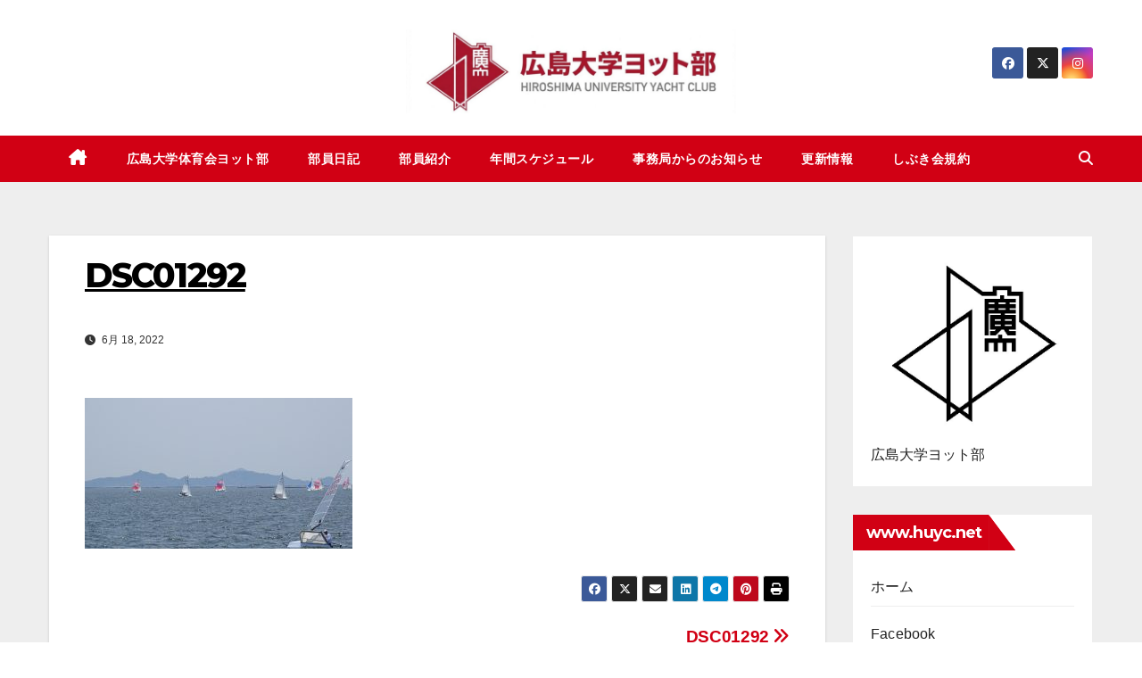

--- FILE ---
content_type: text/html; charset=UTF-8
request_url: https://www.huyc.net/dsc01292/
body_size: 15725
content:
<!DOCTYPE html>
<html lang="ja">
<head>
<meta charset="UTF-8">
<meta name="viewport" content="width=device-width, initial-scale=1">
<link rel="profile" href="http://gmpg.org/xfn/11">
<title>DSC01292 &#8211; Hiroshima Univ. Yacht Club ~since1949~</title>
<meta name='robots' content='max-image-preview:large' />
<link rel='dns-prefetch' href='//fonts.googleapis.com' />
<link rel="alternate" type="application/rss+xml" title="Hiroshima Univ. Yacht Club ~since1949~ &raquo; フィード" href="https://www.huyc.net/feed/" />
<link rel="alternate" type="application/rss+xml" title="Hiroshima Univ. Yacht Club ~since1949~ &raquo; コメントフィード" href="https://www.huyc.net/comments/feed/" />
<link rel="alternate" type="application/rss+xml" title="Hiroshima Univ. Yacht Club ~since1949~ &raquo; DSC01292 のコメントのフィード" href="https://www.huyc.net/feed/?attachment_id=2074" />
<link rel="alternate" title="oEmbed (JSON)" type="application/json+oembed" href="https://www.huyc.net/wp-json/oembed/1.0/embed?url=https%3A%2F%2Fwww.huyc.net%2Fdsc01292%2F" />
<link rel="alternate" title="oEmbed (XML)" type="text/xml+oembed" href="https://www.huyc.net/wp-json/oembed/1.0/embed?url=https%3A%2F%2Fwww.huyc.net%2Fdsc01292%2F&#038;format=xml" />
<style id='wp-img-auto-sizes-contain-inline-css'>
img:is([sizes=auto i],[sizes^="auto," i]){contain-intrinsic-size:3000px 1500px}
/*# sourceURL=wp-img-auto-sizes-contain-inline-css */
</style>
<style id='wp-emoji-styles-inline-css'>

	img.wp-smiley, img.emoji {
		display: inline !important;
		border: none !important;
		box-shadow: none !important;
		height: 1em !important;
		width: 1em !important;
		margin: 0 0.07em !important;
		vertical-align: -0.1em !important;
		background: none !important;
		padding: 0 !important;
	}
/*# sourceURL=wp-emoji-styles-inline-css */
</style>
<style id='wp-block-library-inline-css'>
:root{--wp-block-synced-color:#7a00df;--wp-block-synced-color--rgb:122,0,223;--wp-bound-block-color:var(--wp-block-synced-color);--wp-editor-canvas-background:#ddd;--wp-admin-theme-color:#007cba;--wp-admin-theme-color--rgb:0,124,186;--wp-admin-theme-color-darker-10:#006ba1;--wp-admin-theme-color-darker-10--rgb:0,107,160.5;--wp-admin-theme-color-darker-20:#005a87;--wp-admin-theme-color-darker-20--rgb:0,90,135;--wp-admin-border-width-focus:2px}@media (min-resolution:192dpi){:root{--wp-admin-border-width-focus:1.5px}}.wp-element-button{cursor:pointer}:root .has-very-light-gray-background-color{background-color:#eee}:root .has-very-dark-gray-background-color{background-color:#313131}:root .has-very-light-gray-color{color:#eee}:root .has-very-dark-gray-color{color:#313131}:root .has-vivid-green-cyan-to-vivid-cyan-blue-gradient-background{background:linear-gradient(135deg,#00d084,#0693e3)}:root .has-purple-crush-gradient-background{background:linear-gradient(135deg,#34e2e4,#4721fb 50%,#ab1dfe)}:root .has-hazy-dawn-gradient-background{background:linear-gradient(135deg,#faaca8,#dad0ec)}:root .has-subdued-olive-gradient-background{background:linear-gradient(135deg,#fafae1,#67a671)}:root .has-atomic-cream-gradient-background{background:linear-gradient(135deg,#fdd79a,#004a59)}:root .has-nightshade-gradient-background{background:linear-gradient(135deg,#330968,#31cdcf)}:root .has-midnight-gradient-background{background:linear-gradient(135deg,#020381,#2874fc)}:root{--wp--preset--font-size--normal:16px;--wp--preset--font-size--huge:42px}.has-regular-font-size{font-size:1em}.has-larger-font-size{font-size:2.625em}.has-normal-font-size{font-size:var(--wp--preset--font-size--normal)}.has-huge-font-size{font-size:var(--wp--preset--font-size--huge)}.has-text-align-center{text-align:center}.has-text-align-left{text-align:left}.has-text-align-right{text-align:right}.has-fit-text{white-space:nowrap!important}#end-resizable-editor-section{display:none}.aligncenter{clear:both}.items-justified-left{justify-content:flex-start}.items-justified-center{justify-content:center}.items-justified-right{justify-content:flex-end}.items-justified-space-between{justify-content:space-between}.screen-reader-text{border:0;clip-path:inset(50%);height:1px;margin:-1px;overflow:hidden;padding:0;position:absolute;width:1px;word-wrap:normal!important}.screen-reader-text:focus{background-color:#ddd;clip-path:none;color:#444;display:block;font-size:1em;height:auto;left:5px;line-height:normal;padding:15px 23px 14px;text-decoration:none;top:5px;width:auto;z-index:100000}html :where(.has-border-color){border-style:solid}html :where([style*=border-top-color]){border-top-style:solid}html :where([style*=border-right-color]){border-right-style:solid}html :where([style*=border-bottom-color]){border-bottom-style:solid}html :where([style*=border-left-color]){border-left-style:solid}html :where([style*=border-width]){border-style:solid}html :where([style*=border-top-width]){border-top-style:solid}html :where([style*=border-right-width]){border-right-style:solid}html :where([style*=border-bottom-width]){border-bottom-style:solid}html :where([style*=border-left-width]){border-left-style:solid}html :where(img[class*=wp-image-]){height:auto;max-width:100%}:where(figure){margin:0 0 1em}html :where(.is-position-sticky){--wp-admin--admin-bar--position-offset:var(--wp-admin--admin-bar--height,0px)}@media screen and (max-width:600px){html :where(.is-position-sticky){--wp-admin--admin-bar--position-offset:0px}}

/*# sourceURL=wp-block-library-inline-css */
</style><style id='wp-block-image-inline-css'>
.wp-block-image>a,.wp-block-image>figure>a{display:inline-block}.wp-block-image img{box-sizing:border-box;height:auto;max-width:100%;vertical-align:bottom}@media not (prefers-reduced-motion){.wp-block-image img.hide{visibility:hidden}.wp-block-image img.show{animation:show-content-image .4s}}.wp-block-image[style*=border-radius] img,.wp-block-image[style*=border-radius]>a{border-radius:inherit}.wp-block-image.has-custom-border img{box-sizing:border-box}.wp-block-image.aligncenter{text-align:center}.wp-block-image.alignfull>a,.wp-block-image.alignwide>a{width:100%}.wp-block-image.alignfull img,.wp-block-image.alignwide img{height:auto;width:100%}.wp-block-image .aligncenter,.wp-block-image .alignleft,.wp-block-image .alignright,.wp-block-image.aligncenter,.wp-block-image.alignleft,.wp-block-image.alignright{display:table}.wp-block-image .aligncenter>figcaption,.wp-block-image .alignleft>figcaption,.wp-block-image .alignright>figcaption,.wp-block-image.aligncenter>figcaption,.wp-block-image.alignleft>figcaption,.wp-block-image.alignright>figcaption{caption-side:bottom;display:table-caption}.wp-block-image .alignleft{float:left;margin:.5em 1em .5em 0}.wp-block-image .alignright{float:right;margin:.5em 0 .5em 1em}.wp-block-image .aligncenter{margin-left:auto;margin-right:auto}.wp-block-image :where(figcaption){margin-bottom:1em;margin-top:.5em}.wp-block-image.is-style-circle-mask img{border-radius:9999px}@supports ((-webkit-mask-image:none) or (mask-image:none)) or (-webkit-mask-image:none){.wp-block-image.is-style-circle-mask img{border-radius:0;-webkit-mask-image:url('data:image/svg+xml;utf8,<svg viewBox="0 0 100 100" xmlns="http://www.w3.org/2000/svg"><circle cx="50" cy="50" r="50"/></svg>');mask-image:url('data:image/svg+xml;utf8,<svg viewBox="0 0 100 100" xmlns="http://www.w3.org/2000/svg"><circle cx="50" cy="50" r="50"/></svg>');mask-mode:alpha;-webkit-mask-position:center;mask-position:center;-webkit-mask-repeat:no-repeat;mask-repeat:no-repeat;-webkit-mask-size:contain;mask-size:contain}}:root :where(.wp-block-image.is-style-rounded img,.wp-block-image .is-style-rounded img){border-radius:9999px}.wp-block-image figure{margin:0}.wp-lightbox-container{display:flex;flex-direction:column;position:relative}.wp-lightbox-container img{cursor:zoom-in}.wp-lightbox-container img:hover+button{opacity:1}.wp-lightbox-container button{align-items:center;backdrop-filter:blur(16px) saturate(180%);background-color:#5a5a5a40;border:none;border-radius:4px;cursor:zoom-in;display:flex;height:20px;justify-content:center;opacity:0;padding:0;position:absolute;right:16px;text-align:center;top:16px;width:20px;z-index:100}@media not (prefers-reduced-motion){.wp-lightbox-container button{transition:opacity .2s ease}}.wp-lightbox-container button:focus-visible{outline:3px auto #5a5a5a40;outline:3px auto -webkit-focus-ring-color;outline-offset:3px}.wp-lightbox-container button:hover{cursor:pointer;opacity:1}.wp-lightbox-container button:focus{opacity:1}.wp-lightbox-container button:focus,.wp-lightbox-container button:hover,.wp-lightbox-container button:not(:hover):not(:active):not(.has-background){background-color:#5a5a5a40;border:none}.wp-lightbox-overlay{box-sizing:border-box;cursor:zoom-out;height:100vh;left:0;overflow:hidden;position:fixed;top:0;visibility:hidden;width:100%;z-index:100000}.wp-lightbox-overlay .close-button{align-items:center;cursor:pointer;display:flex;justify-content:center;min-height:40px;min-width:40px;padding:0;position:absolute;right:calc(env(safe-area-inset-right) + 16px);top:calc(env(safe-area-inset-top) + 16px);z-index:5000000}.wp-lightbox-overlay .close-button:focus,.wp-lightbox-overlay .close-button:hover,.wp-lightbox-overlay .close-button:not(:hover):not(:active):not(.has-background){background:none;border:none}.wp-lightbox-overlay .lightbox-image-container{height:var(--wp--lightbox-container-height);left:50%;overflow:hidden;position:absolute;top:50%;transform:translate(-50%,-50%);transform-origin:top left;width:var(--wp--lightbox-container-width);z-index:9999999999}.wp-lightbox-overlay .wp-block-image{align-items:center;box-sizing:border-box;display:flex;height:100%;justify-content:center;margin:0;position:relative;transform-origin:0 0;width:100%;z-index:3000000}.wp-lightbox-overlay .wp-block-image img{height:var(--wp--lightbox-image-height);min-height:var(--wp--lightbox-image-height);min-width:var(--wp--lightbox-image-width);width:var(--wp--lightbox-image-width)}.wp-lightbox-overlay .wp-block-image figcaption{display:none}.wp-lightbox-overlay button{background:none;border:none}.wp-lightbox-overlay .scrim{background-color:#fff;height:100%;opacity:.9;position:absolute;width:100%;z-index:2000000}.wp-lightbox-overlay.active{visibility:visible}@media not (prefers-reduced-motion){.wp-lightbox-overlay.active{animation:turn-on-visibility .25s both}.wp-lightbox-overlay.active img{animation:turn-on-visibility .35s both}.wp-lightbox-overlay.show-closing-animation:not(.active){animation:turn-off-visibility .35s both}.wp-lightbox-overlay.show-closing-animation:not(.active) img{animation:turn-off-visibility .25s both}.wp-lightbox-overlay.zoom.active{animation:none;opacity:1;visibility:visible}.wp-lightbox-overlay.zoom.active .lightbox-image-container{animation:lightbox-zoom-in .4s}.wp-lightbox-overlay.zoom.active .lightbox-image-container img{animation:none}.wp-lightbox-overlay.zoom.active .scrim{animation:turn-on-visibility .4s forwards}.wp-lightbox-overlay.zoom.show-closing-animation:not(.active){animation:none}.wp-lightbox-overlay.zoom.show-closing-animation:not(.active) .lightbox-image-container{animation:lightbox-zoom-out .4s}.wp-lightbox-overlay.zoom.show-closing-animation:not(.active) .lightbox-image-container img{animation:none}.wp-lightbox-overlay.zoom.show-closing-animation:not(.active) .scrim{animation:turn-off-visibility .4s forwards}}@keyframes show-content-image{0%{visibility:hidden}99%{visibility:hidden}to{visibility:visible}}@keyframes turn-on-visibility{0%{opacity:0}to{opacity:1}}@keyframes turn-off-visibility{0%{opacity:1;visibility:visible}99%{opacity:0;visibility:visible}to{opacity:0;visibility:hidden}}@keyframes lightbox-zoom-in{0%{transform:translate(calc((-100vw + var(--wp--lightbox-scrollbar-width))/2 + var(--wp--lightbox-initial-left-position)),calc(-50vh + var(--wp--lightbox-initial-top-position))) scale(var(--wp--lightbox-scale))}to{transform:translate(-50%,-50%) scale(1)}}@keyframes lightbox-zoom-out{0%{transform:translate(-50%,-50%) scale(1);visibility:visible}99%{visibility:visible}to{transform:translate(calc((-100vw + var(--wp--lightbox-scrollbar-width))/2 + var(--wp--lightbox-initial-left-position)),calc(-50vh + var(--wp--lightbox-initial-top-position))) scale(var(--wp--lightbox-scale));visibility:hidden}}
/*# sourceURL=https://www.huyc.net/wp-includes/blocks/image/style.min.css */
</style>
<style id='wp-block-image-theme-inline-css'>
:root :where(.wp-block-image figcaption){color:#555;font-size:13px;text-align:center}.is-dark-theme :root :where(.wp-block-image figcaption){color:#ffffffa6}.wp-block-image{margin:0 0 1em}
/*# sourceURL=https://www.huyc.net/wp-includes/blocks/image/theme.min.css */
</style>
<style id='wp-block-loginout-inline-css'>
.wp-block-loginout{box-sizing:border-box}
/*# sourceURL=https://www.huyc.net/wp-includes/blocks/loginout/style.min.css */
</style>
<style id='wp-block-group-inline-css'>
.wp-block-group{box-sizing:border-box}:where(.wp-block-group.wp-block-group-is-layout-constrained){position:relative}
/*# sourceURL=https://www.huyc.net/wp-includes/blocks/group/style.min.css */
</style>
<style id='wp-block-group-theme-inline-css'>
:where(.wp-block-group.has-background){padding:1.25em 2.375em}
/*# sourceURL=https://www.huyc.net/wp-includes/blocks/group/theme.min.css */
</style>
<style id='global-styles-inline-css'>
:root{--wp--preset--aspect-ratio--square: 1;--wp--preset--aspect-ratio--4-3: 4/3;--wp--preset--aspect-ratio--3-4: 3/4;--wp--preset--aspect-ratio--3-2: 3/2;--wp--preset--aspect-ratio--2-3: 2/3;--wp--preset--aspect-ratio--16-9: 16/9;--wp--preset--aspect-ratio--9-16: 9/16;--wp--preset--color--black: #000000;--wp--preset--color--cyan-bluish-gray: #abb8c3;--wp--preset--color--white: #ffffff;--wp--preset--color--pale-pink: #f78da7;--wp--preset--color--vivid-red: #cf2e2e;--wp--preset--color--luminous-vivid-orange: #ff6900;--wp--preset--color--luminous-vivid-amber: #fcb900;--wp--preset--color--light-green-cyan: #7bdcb5;--wp--preset--color--vivid-green-cyan: #00d084;--wp--preset--color--pale-cyan-blue: #8ed1fc;--wp--preset--color--vivid-cyan-blue: #0693e3;--wp--preset--color--vivid-purple: #9b51e0;--wp--preset--gradient--vivid-cyan-blue-to-vivid-purple: linear-gradient(135deg,rgb(6,147,227) 0%,rgb(155,81,224) 100%);--wp--preset--gradient--light-green-cyan-to-vivid-green-cyan: linear-gradient(135deg,rgb(122,220,180) 0%,rgb(0,208,130) 100%);--wp--preset--gradient--luminous-vivid-amber-to-luminous-vivid-orange: linear-gradient(135deg,rgb(252,185,0) 0%,rgb(255,105,0) 100%);--wp--preset--gradient--luminous-vivid-orange-to-vivid-red: linear-gradient(135deg,rgb(255,105,0) 0%,rgb(207,46,46) 100%);--wp--preset--gradient--very-light-gray-to-cyan-bluish-gray: linear-gradient(135deg,rgb(238,238,238) 0%,rgb(169,184,195) 100%);--wp--preset--gradient--cool-to-warm-spectrum: linear-gradient(135deg,rgb(74,234,220) 0%,rgb(151,120,209) 20%,rgb(207,42,186) 40%,rgb(238,44,130) 60%,rgb(251,105,98) 80%,rgb(254,248,76) 100%);--wp--preset--gradient--blush-light-purple: linear-gradient(135deg,rgb(255,206,236) 0%,rgb(152,150,240) 100%);--wp--preset--gradient--blush-bordeaux: linear-gradient(135deg,rgb(254,205,165) 0%,rgb(254,45,45) 50%,rgb(107,0,62) 100%);--wp--preset--gradient--luminous-dusk: linear-gradient(135deg,rgb(255,203,112) 0%,rgb(199,81,192) 50%,rgb(65,88,208) 100%);--wp--preset--gradient--pale-ocean: linear-gradient(135deg,rgb(255,245,203) 0%,rgb(182,227,212) 50%,rgb(51,167,181) 100%);--wp--preset--gradient--electric-grass: linear-gradient(135deg,rgb(202,248,128) 0%,rgb(113,206,126) 100%);--wp--preset--gradient--midnight: linear-gradient(135deg,rgb(2,3,129) 0%,rgb(40,116,252) 100%);--wp--preset--font-size--small: 13px;--wp--preset--font-size--medium: 20px;--wp--preset--font-size--large: 36px;--wp--preset--font-size--x-large: 42px;--wp--preset--spacing--20: 0.44rem;--wp--preset--spacing--30: 0.67rem;--wp--preset--spacing--40: 1rem;--wp--preset--spacing--50: 1.5rem;--wp--preset--spacing--60: 2.25rem;--wp--preset--spacing--70: 3.38rem;--wp--preset--spacing--80: 5.06rem;--wp--preset--shadow--natural: 6px 6px 9px rgba(0, 0, 0, 0.2);--wp--preset--shadow--deep: 12px 12px 50px rgba(0, 0, 0, 0.4);--wp--preset--shadow--sharp: 6px 6px 0px rgba(0, 0, 0, 0.2);--wp--preset--shadow--outlined: 6px 6px 0px -3px rgb(255, 255, 255), 6px 6px rgb(0, 0, 0);--wp--preset--shadow--crisp: 6px 6px 0px rgb(0, 0, 0);}:root :where(.is-layout-flow) > :first-child{margin-block-start: 0;}:root :where(.is-layout-flow) > :last-child{margin-block-end: 0;}:root :where(.is-layout-flow) > *{margin-block-start: 24px;margin-block-end: 0;}:root :where(.is-layout-constrained) > :first-child{margin-block-start: 0;}:root :where(.is-layout-constrained) > :last-child{margin-block-end: 0;}:root :where(.is-layout-constrained) > *{margin-block-start: 24px;margin-block-end: 0;}:root :where(.is-layout-flex){gap: 24px;}:root :where(.is-layout-grid){gap: 24px;}body .is-layout-flex{display: flex;}.is-layout-flex{flex-wrap: wrap;align-items: center;}.is-layout-flex > :is(*, div){margin: 0;}body .is-layout-grid{display: grid;}.is-layout-grid > :is(*, div){margin: 0;}.has-black-color{color: var(--wp--preset--color--black) !important;}.has-cyan-bluish-gray-color{color: var(--wp--preset--color--cyan-bluish-gray) !important;}.has-white-color{color: var(--wp--preset--color--white) !important;}.has-pale-pink-color{color: var(--wp--preset--color--pale-pink) !important;}.has-vivid-red-color{color: var(--wp--preset--color--vivid-red) !important;}.has-luminous-vivid-orange-color{color: var(--wp--preset--color--luminous-vivid-orange) !important;}.has-luminous-vivid-amber-color{color: var(--wp--preset--color--luminous-vivid-amber) !important;}.has-light-green-cyan-color{color: var(--wp--preset--color--light-green-cyan) !important;}.has-vivid-green-cyan-color{color: var(--wp--preset--color--vivid-green-cyan) !important;}.has-pale-cyan-blue-color{color: var(--wp--preset--color--pale-cyan-blue) !important;}.has-vivid-cyan-blue-color{color: var(--wp--preset--color--vivid-cyan-blue) !important;}.has-vivid-purple-color{color: var(--wp--preset--color--vivid-purple) !important;}.has-black-background-color{background-color: var(--wp--preset--color--black) !important;}.has-cyan-bluish-gray-background-color{background-color: var(--wp--preset--color--cyan-bluish-gray) !important;}.has-white-background-color{background-color: var(--wp--preset--color--white) !important;}.has-pale-pink-background-color{background-color: var(--wp--preset--color--pale-pink) !important;}.has-vivid-red-background-color{background-color: var(--wp--preset--color--vivid-red) !important;}.has-luminous-vivid-orange-background-color{background-color: var(--wp--preset--color--luminous-vivid-orange) !important;}.has-luminous-vivid-amber-background-color{background-color: var(--wp--preset--color--luminous-vivid-amber) !important;}.has-light-green-cyan-background-color{background-color: var(--wp--preset--color--light-green-cyan) !important;}.has-vivid-green-cyan-background-color{background-color: var(--wp--preset--color--vivid-green-cyan) !important;}.has-pale-cyan-blue-background-color{background-color: var(--wp--preset--color--pale-cyan-blue) !important;}.has-vivid-cyan-blue-background-color{background-color: var(--wp--preset--color--vivid-cyan-blue) !important;}.has-vivid-purple-background-color{background-color: var(--wp--preset--color--vivid-purple) !important;}.has-black-border-color{border-color: var(--wp--preset--color--black) !important;}.has-cyan-bluish-gray-border-color{border-color: var(--wp--preset--color--cyan-bluish-gray) !important;}.has-white-border-color{border-color: var(--wp--preset--color--white) !important;}.has-pale-pink-border-color{border-color: var(--wp--preset--color--pale-pink) !important;}.has-vivid-red-border-color{border-color: var(--wp--preset--color--vivid-red) !important;}.has-luminous-vivid-orange-border-color{border-color: var(--wp--preset--color--luminous-vivid-orange) !important;}.has-luminous-vivid-amber-border-color{border-color: var(--wp--preset--color--luminous-vivid-amber) !important;}.has-light-green-cyan-border-color{border-color: var(--wp--preset--color--light-green-cyan) !important;}.has-vivid-green-cyan-border-color{border-color: var(--wp--preset--color--vivid-green-cyan) !important;}.has-pale-cyan-blue-border-color{border-color: var(--wp--preset--color--pale-cyan-blue) !important;}.has-vivid-cyan-blue-border-color{border-color: var(--wp--preset--color--vivid-cyan-blue) !important;}.has-vivid-purple-border-color{border-color: var(--wp--preset--color--vivid-purple) !important;}.has-vivid-cyan-blue-to-vivid-purple-gradient-background{background: var(--wp--preset--gradient--vivid-cyan-blue-to-vivid-purple) !important;}.has-light-green-cyan-to-vivid-green-cyan-gradient-background{background: var(--wp--preset--gradient--light-green-cyan-to-vivid-green-cyan) !important;}.has-luminous-vivid-amber-to-luminous-vivid-orange-gradient-background{background: var(--wp--preset--gradient--luminous-vivid-amber-to-luminous-vivid-orange) !important;}.has-luminous-vivid-orange-to-vivid-red-gradient-background{background: var(--wp--preset--gradient--luminous-vivid-orange-to-vivid-red) !important;}.has-very-light-gray-to-cyan-bluish-gray-gradient-background{background: var(--wp--preset--gradient--very-light-gray-to-cyan-bluish-gray) !important;}.has-cool-to-warm-spectrum-gradient-background{background: var(--wp--preset--gradient--cool-to-warm-spectrum) !important;}.has-blush-light-purple-gradient-background{background: var(--wp--preset--gradient--blush-light-purple) !important;}.has-blush-bordeaux-gradient-background{background: var(--wp--preset--gradient--blush-bordeaux) !important;}.has-luminous-dusk-gradient-background{background: var(--wp--preset--gradient--luminous-dusk) !important;}.has-pale-ocean-gradient-background{background: var(--wp--preset--gradient--pale-ocean) !important;}.has-electric-grass-gradient-background{background: var(--wp--preset--gradient--electric-grass) !important;}.has-midnight-gradient-background{background: var(--wp--preset--gradient--midnight) !important;}.has-small-font-size{font-size: var(--wp--preset--font-size--small) !important;}.has-medium-font-size{font-size: var(--wp--preset--font-size--medium) !important;}.has-large-font-size{font-size: var(--wp--preset--font-size--large) !important;}.has-x-large-font-size{font-size: var(--wp--preset--font-size--x-large) !important;}
/*# sourceURL=global-styles-inline-css */
</style>

<style id='classic-theme-styles-inline-css'>
/*! This file is auto-generated */
.wp-block-button__link{color:#fff;background-color:#32373c;border-radius:9999px;box-shadow:none;text-decoration:none;padding:calc(.667em + 2px) calc(1.333em + 2px);font-size:1.125em}.wp-block-file__button{background:#32373c;color:#fff;text-decoration:none}
/*# sourceURL=/wp-includes/css/classic-themes.min.css */
</style>
<link rel='stylesheet' id='pure-css-css' href='https://www.huyc.net/wp-content/plugins/cf7-views/assets/css/pure-min.css?ver=6.9' media='all' />
<link rel='stylesheet' id='pure-grid-css-css' href='https://www.huyc.net/wp-content/plugins/cf7-views/assets/css/grids-responsive-min.css?ver=6.9' media='all' />
<link rel='stylesheet' id='cf7-views-front-css' href='https://www.huyc.net/wp-content/plugins/cf7-views/assets/css/cf7-views-display.css?ver=6.9' media='all' />
<link rel='stylesheet' id='contact-form-7-css' href='https://www.huyc.net/wp-content/plugins/contact-form-7/includes/css/styles.css?ver=6.1.4' media='all' />
<link rel='stylesheet' id='swpm.common-css' href='https://www.huyc.net/wp-content/plugins/simple-membership/css/swpm.common.css?ver=4.7.0' media='all' />
<link rel='stylesheet' id='newsup-fonts-css' href='//fonts.googleapis.com/css?family=Montserrat%3A400%2C500%2C700%2C800%7CWork%2BSans%3A300%2C400%2C500%2C600%2C700%2C800%2C900%26display%3Dswap&#038;subset=latin%2Clatin-ext' media='all' />
<link rel='stylesheet' id='bootstrap-css' href='https://www.huyc.net/wp-content/themes/newsup/css/bootstrap.css?ver=6.9' media='all' />
<link rel='stylesheet' id='newsup-style-css' href='https://www.huyc.net/wp-content/themes/news-way/style.css?ver=6.9' media='all' />
<link rel='stylesheet' id='font-awesome-5-all-css' href='https://www.huyc.net/wp-content/themes/newsup/css/font-awesome/css/all.min.css?ver=6.9' media='all' />
<link rel='stylesheet' id='font-awesome-4-shim-css' href='https://www.huyc.net/wp-content/themes/newsup/css/font-awesome/css/v4-shims.min.css?ver=6.9' media='all' />
<link rel='stylesheet' id='owl-carousel-css' href='https://www.huyc.net/wp-content/themes/newsup/css/owl.carousel.css?ver=6.9' media='all' />
<link rel='stylesheet' id='smartmenus-css' href='https://www.huyc.net/wp-content/themes/newsup/css/jquery.smartmenus.bootstrap.css?ver=6.9' media='all' />
<link rel='stylesheet' id='newsup-custom-css-css' href='https://www.huyc.net/wp-content/themes/newsup/inc/ansar/customize/css/customizer.css?ver=1.0' media='all' />
<link rel='stylesheet' id='newsup-style-parent-css' href='https://www.huyc.net/wp-content/themes/newsup/style.css?ver=6.9' media='all' />
<link rel='stylesheet' id='newsway-style-css' href='https://www.huyc.net/wp-content/themes/news-way/style.css?ver=1.0' media='all' />
<link rel='stylesheet' id='newsway-default-css-css' href='https://www.huyc.net/wp-content/themes/news-way/css/colors/default.css?ver=6.9' media='all' />
<script src="https://www.huyc.net/wp-includes/js/jquery/jquery.min.js?ver=3.7.1" id="jquery-core-js"></script>
<script src="https://www.huyc.net/wp-includes/js/jquery/jquery-migrate.min.js?ver=3.4.1" id="jquery-migrate-js"></script>
<script src="https://www.huyc.net/wp-content/themes/newsup/js/navigation.js?ver=6.9" id="newsup-navigation-js"></script>
<script src="https://www.huyc.net/wp-content/themes/newsup/js/bootstrap.js?ver=6.9" id="bootstrap-js"></script>
<script src="https://www.huyc.net/wp-content/themes/newsup/js/owl.carousel.min.js?ver=6.9" id="owl-carousel-min-js"></script>
<script src="https://www.huyc.net/wp-content/themes/newsup/js/jquery.smartmenus.js?ver=6.9" id="smartmenus-js-js"></script>
<script src="https://www.huyc.net/wp-content/themes/newsup/js/jquery.smartmenus.bootstrap.js?ver=6.9" id="bootstrap-smartmenus-js-js"></script>
<script src="https://www.huyc.net/wp-content/themes/newsup/js/jquery.marquee.js?ver=6.9" id="newsup-marquee-js-js"></script>
<script src="https://www.huyc.net/wp-content/themes/newsup/js/main.js?ver=6.9" id="newsup-main-js-js"></script>
<link rel="https://api.w.org/" href="https://www.huyc.net/wp-json/" /><link rel="alternate" title="JSON" type="application/json" href="https://www.huyc.net/wp-json/wp/v2/media/2074" /><link rel="EditURI" type="application/rsd+xml" title="RSD" href="https://www.huyc.net/xmlrpc.php?rsd" />
<meta name="generator" content="WordPress 6.9" />
<link rel="canonical" href="https://www.huyc.net/dsc01292/" />
<link rel='shortlink' href='https://www.huyc.net/?p=2074' />
 
<style type="text/css" id="custom-background-css">
    .wrapper { background-color: #eee; }
</style>
    <style type="text/css">
            .site-title,
        .site-description {
            position: absolute;
            clip: rect(1px, 1px, 1px, 1px);
        }
        </style>
    <link rel="icon" href="https://www.huyc.net/wp-content/uploads/2018/01/favicon.png" sizes="32x32" />
<link rel="icon" href="https://www.huyc.net/wp-content/uploads/2018/01/favicon.png" sizes="192x192" />
<link rel="apple-touch-icon" href="https://www.huyc.net/wp-content/uploads/2018/01/favicon.png" />
<meta name="msapplication-TileImage" content="https://www.huyc.net/wp-content/uploads/2018/01/favicon.png" />
</head>
<body class="attachment wp-singular attachment-template-default single single-attachment postid-2074 attachmentid-2074 attachment-jpeg wp-custom-logo wp-embed-responsive wp-theme-newsup wp-child-theme-news-way ta-hide-date-author-in-list" >
<div id="page" class="site">
<a class="skip-link screen-reader-text" href="#content">
コンテンツへスキップ</a>
    <div class="wrapper">
        <header class="mg-headwidget center light">
            <!--==================== TOP BAR ====================-->

            <div class="clearfix"></div>
                        <div class="mg-nav-widget-area-back" style='background-image: url("https://www.huyc.net/wp-content/uploads/2025/12/h0TEG28E.png" );'>
                        <div class="overlay">
              <div class="inner" > 
                <div class="container-fluid">
    <div class="mg-nav-widget-area">
        <div class="row align-items-center">
                        <div class="col-md-4 col-sm-4 text-center-xs">
              
            </div>

            <div class="col-md-4 col-sm-4 text-center-xs">
                <div class="navbar-header">
                      <a href="https://www.huyc.net/" class="navbar-brand" rel="home"><img width="1600" height="405" src="https://www.huyc.net/wp-content/uploads/2025/12/cropped-cropped-946tSUl0-1.jpg" class="custom-logo" alt="Hiroshima Univ. Yacht Club ~since1949~" decoding="async" fetchpriority="high" srcset="https://www.huyc.net/wp-content/uploads/2025/12/cropped-cropped-946tSUl0-1.jpg 1600w, https://www.huyc.net/wp-content/uploads/2025/12/cropped-cropped-946tSUl0-1-300x76.jpg 300w, https://www.huyc.net/wp-content/uploads/2025/12/cropped-cropped-946tSUl0-1-1024x259.jpg 1024w, https://www.huyc.net/wp-content/uploads/2025/12/cropped-cropped-946tSUl0-1-768x194.jpg 768w, https://www.huyc.net/wp-content/uploads/2025/12/cropped-cropped-946tSUl0-1-1536x389.jpg 1536w" sizes="(max-width: 1600px) 100vw, 1600px" /></a>                </div>
            </div>


                         <div class="col-md-4 col-sm-4 text-center-xs">
                <ul class="mg-social-header-section mg-social info-right">
                    
                                            <li><span class="icon-soci facebook"><a  target="_blank" href="https://www.facebook.com/profile.php?id=100057314093617"><i class="fab fa-facebook"></i></a></span> </li>
                                            <li><span class="icon-soci x-twitter"><a target="_blank" href="https://x.com/huycyacht"><i class="fa-brands fa-x-twitter"></i></a></span></li>
                                            <li><span class="icon-soci instagram"><a target="_blank"  href="https://www.instagram.com/hiroshima_univ._yacht?utm_source=ig_web_button_share_sheet&#038;igsh=OGQ5ZDc2ODk2ZA%3D%3D"><i class="fab fa-instagram"></i></a></span></li>
                                      </ul>
            </div>
                    </div>
    </div>
</div>
              </div>
              </div>
          </div>
    <div class="mg-menu-full">
      <nav class="navbar navbar-expand-lg navbar-wp">
        <div class="container-fluid">
          <!-- Right nav -->
                    <div class="m-header align-items-center">
                                                <a class="mobilehomebtn" href="https://www.huyc.net"><span class="fas fa-home"></span></a>
                        <!-- navbar-toggle -->
                        <button class="navbar-toggler mx-auto" type="button" data-toggle="collapse" data-target="#navbar-wp" aria-controls="navbarSupportedContent" aria-expanded="false" aria-label="ナビゲーション切り替え">
                          <i class="fas fa-bars"></i>
                        </button>
                        <!-- /navbar-toggle -->
                        <div class="dropdown show mg-search-box pr-2 d">
                            <a class="dropdown-toggle msearch ml-auto" href="#" role="button" id="dropdownMenuLink" data-toggle="dropdown" aria-haspopup="true" aria-expanded="false">
                               <i class="fas fa-search"></i>
                            </a>

                            <div class="dropdown-menu searchinner" aria-labelledby="dropdownMenuLink">
                        <form role="search" method="get" id="searchform" action="https://www.huyc.net/">
  <div class="input-group">
    <input type="search" class="form-control" placeholder="Search" value="" name="s" />
    <span class="input-group-btn btn-default">
    <button type="submit" class="btn"> <i class="fas fa-search"></i> </button>
    </span> </div>
</form>                      </div>
                        </div>
                        
                    </div>
                    <!-- /Right nav -->
         
          
                  <div class="collapse navbar-collapse" id="navbar-wp">
                  	<div class="d-md-block">
                    <ul id="menu-arkhe_global" class="nav navbar-nav mr-auto"><li class="active home"><a class="homebtn" href="https://www.huyc.net"><span class='fa-solid fa-house-chimney'></span></a></li><li id="menu-item-3155" class="menu-item menu-item-type-post_type menu-item-object-page menu-item-3155"><a class="nav-link" title="広島大学体育会ヨット部" href="https://www.huyc.net/hiroshima-univ-yacht-club/">広島大学体育会ヨット部</a></li>
<li id="menu-item-7316" class="menu-item menu-item-type-taxonomy menu-item-object-category menu-item-7316"><a class="nav-link" title="部員日記" href="https://www.huyc.net/category/blog/">部員日記</a></li>
<li id="menu-item-3156" class="menu-item menu-item-type-post_type menu-item-object-page menu-item-3156"><a class="nav-link" title="部員紹介" href="https://www.huyc.net/%e9%83%a8%e5%93%a1%e7%b4%b9%e4%bb%8b/">部員紹介</a></li>
<li id="menu-item-3158" class="menu-item menu-item-type-post_type menu-item-object-page menu-item-3158"><a class="nav-link" title="年間スケジュール" href="https://www.huyc.net/%e5%b9%b4%e9%96%93%e3%82%b9%e3%82%b1%e3%82%b8%e3%83%a5%e3%83%bc%e3%83%ab/">年間スケジュール</a></li>
<li id="menu-item-3159" class="menu-item menu-item-type-taxonomy menu-item-object-category menu-item-3159"><a class="nav-link" title="事務局からのお知らせ" href="https://www.huyc.net/category/shibukikai/">事務局からのお知らせ</a></li>
<li id="menu-item-3171" class="menu-item menu-item-type-taxonomy menu-item-object-category menu-item-3171"><a class="nav-link" title="更新情報" href="https://www.huyc.net/category/update_info/">更新情報</a></li>
<li id="menu-item-3170" class="menu-item menu-item-type-post_type menu-item-object-page menu-item-3170"><a class="nav-link" title="しぶき会規約" href="https://www.huyc.net/shibukikai-kiyaku/">しぶき会規約</a></li>
</ul>        				</div>		
              		</div>
                  <!-- Right nav -->
                    <div class="desk-header pl-3 ml-auto my-2 my-lg-0 position-relative align-items-center">
                        <!-- /navbar-toggle -->
                        <div class="dropdown show mg-search-box">
                      <a class="dropdown-toggle msearch ml-auto" href="#" role="button" id="dropdownMenuLink" data-toggle="dropdown" aria-haspopup="true" aria-expanded="false">
                       <i class="fas fa-search"></i>
                      </a>
                      <div class="dropdown-menu searchinner" aria-labelledby="dropdownMenuLink">
                        <form role="search" method="get" id="searchform" action="https://www.huyc.net/">
  <div class="input-group">
    <input type="search" class="form-control" placeholder="Search" value="" name="s" />
    <span class="input-group-btn btn-default">
    <button type="submit" class="btn"> <i class="fas fa-search"></i> </button>
    </span> </div>
</form>                      </div>
                    </div>
                    </div>
                    <!-- /Right nav --> 
          </div>
      </nav> <!-- /Navigation -->
    </div>
</header>
<div class="clearfix"></div>
 <!-- =========================
     Page Content Section      
============================== -->
<main id="content" class="single-class content">
  <!--container-->
    <div class="container-fluid">
      <!--row-->
        <div class="row">
                  <div class="col-lg-9 col-md-8">
                                <div class="mg-blog-post-box"> 
                    <div class="mg-header">
                                                <h1 class="title single"> <a title="Permalink to: DSC01292">
                            DSC01292</a>
                        </h1>
                                                <div class="media mg-info-author-block"> 
                                                        <div class="media-body">
                                                            <span class="mg-blog-date"><i class="fas fa-clock"></i> 
                                    6月 18, 2022                                </span>
                                                        </div>
                        </div>
                                            </div>
                                        <article class="page-content-single small single">
                        <p class="attachment"><a href='https://www.huyc.net/wp-content/uploads/2022/06/DSC01292.jpg'><img decoding="async" width="300" height="169" src="https://www.huyc.net/wp-content/uploads/2022/06/DSC01292-300x169.jpg" class="attachment-medium size-medium" alt="" srcset="https://www.huyc.net/wp-content/uploads/2022/06/DSC01292-300x169.jpg 300w, https://www.huyc.net/wp-content/uploads/2022/06/DSC01292-1024x576.jpg 1024w, https://www.huyc.net/wp-content/uploads/2022/06/DSC01292-768x432.jpg 768w, https://www.huyc.net/wp-content/uploads/2022/06/DSC01292-304x171.jpg 304w, https://www.huyc.net/wp-content/uploads/2022/06/DSC01292-282x159.jpg 282w, https://www.huyc.net/wp-content/uploads/2022/06/DSC01292.jpg 1280w" sizes="(max-width: 300px) 100vw, 300px" /></a></p>
        <script>
        function pinIt() {
        var e = document.createElement('script');
        e.setAttribute('type','text/javascript');
        e.setAttribute('charset','UTF-8');
        e.setAttribute('src','https://assets.pinterest.com/js/pinmarklet.js?r='+Math.random()*99999999);
        document.body.appendChild(e);
        }
        </script>
        <div class="post-share">
            <div class="post-share-icons cf">
                <a href="https://www.facebook.com/sharer.php?u=https%3A%2F%2Fwww.huyc.net%2Fdsc01292%2F" class="link facebook" target="_blank" >
                    <i class="fab fa-facebook"></i>
                </a>
                <a href="http://twitter.com/share?url=https%3A%2F%2Fwww.huyc.net%2Fdsc01292%2F&#038;text=DSC01292" class="link x-twitter" target="_blank">
                    <i class="fa-brands fa-x-twitter"></i>
                </a>
                <a href="mailto:?subject=DSC01292&#038;body=https%3A%2F%2Fwww.huyc.net%2Fdsc01292%2F" class="link email" target="_blank" >
                    <i class="fas fa-envelope"></i>
                </a>
                <a href="https://www.linkedin.com/sharing/share-offsite/?url=https%3A%2F%2Fwww.huyc.net%2Fdsc01292%2F&#038;title=DSC01292" class="link linkedin" target="_blank" >
                    <i class="fab fa-linkedin"></i>
                </a>
                <a href="https://telegram.me/share/url?url=https%3A%2F%2Fwww.huyc.net%2Fdsc01292%2F&#038;text&#038;title=DSC01292" class="link telegram" target="_blank" >
                    <i class="fab fa-telegram"></i>
                </a>
                <a href="javascript:pinIt();" class="link pinterest">
                    <i class="fab fa-pinterest"></i>
                </a>
                <a class="print-r" href="javascript:window.print()">
                    <i class="fas fa-print"></i>
                </a>  
            </div>
        </div>
                            <div class="clearfix mb-3"></div>
                        
	<nav class="navigation post-navigation" aria-label="投稿">
		<h2 class="screen-reader-text">投稿ナビゲーション</h2>
		<div class="nav-links"><div class="nav-previous"><a href="https://www.huyc.net/dsc01292/" rel="prev">DSC01292 <div class="fa fa-angle-double-right"></div><span></span></a></div></div>
	</nav>                                          </article>
                </div>
                    <div class="mg-featured-slider p-3 mb-4">
            <!--Start mg-realated-slider -->
            <!-- mg-sec-title -->
            <div class="mg-sec-title">
                <h4>Related Post</h4>
            </div>
            <!-- // mg-sec-title -->
            <div class="row">
                <!-- featured_post -->
                            </div> 
        </div>
        <!--End mg-realated-slider -->
        <div id="comments" class="comments-area mg-card-box padding-20 mb-md-0 mb-4">

		<div id="respond" class="comment-respond">
		<h3 id="reply-title" class="comment-reply-title">コメントを残す <small><a rel="nofollow" id="cancel-comment-reply-link" href="/dsc01292/#respond" style="display:none;">コメントをキャンセル</a></small></h3><form action="https://www.huyc.net/wp-comments-post.php" method="post" id="commentform" class="comment-form"><p class="comment-notes"><span id="email-notes">メールアドレスが公開されることはありません。</span> <span class="required-field-message"><span class="required">※</span> が付いている欄は必須項目です</span></p><p class="comment-form-comment"><label for="comment">コメント <span class="required">※</span></label> <textarea id="comment" name="comment" cols="45" rows="8" maxlength="65525" required></textarea></p><p class="comment-form-author"><label for="author">名前 <span class="required">※</span></label> <input id="author" name="author" type="text" value="" size="30" maxlength="245" autocomplete="name" required /></p>
<p class="comment-form-email"><label for="email">メール <span class="required">※</span></label> <input id="email" name="email" type="email" value="" size="30" maxlength="100" aria-describedby="email-notes" autocomplete="email" required /></p>
<p class="comment-form-url"><label for="url">サイト</label> <input id="url" name="url" type="url" value="" size="30" maxlength="200" autocomplete="url" /></p>
<p class="form-submit"><input name="submit" type="submit" id="submit" class="submit" value="コメントを送信" /> <input type='hidden' name='comment_post_ID' value='2074' id='comment_post_ID' />
<input type='hidden' name='comment_parent' id='comment_parent' value='0' />
</p><p style="display: none;"><input type="hidden" id="akismet_comment_nonce" name="akismet_comment_nonce" value="e41cc4c0af" /></p><p style="display: none !important;" class="akismet-fields-container" data-prefix="ak_"><label>&#916;<textarea name="ak_hp_textarea" cols="45" rows="8" maxlength="100"></textarea></label><input type="hidden" id="ak_js_1" name="ak_js" value="138"/><script>document.getElementById( "ak_js_1" ).setAttribute( "value", ( new Date() ).getTime() );</script></p></form>	</div><!-- #respond -->
	<p class="akismet_comment_form_privacy_notice">このサイトはスパムを低減するために Akismet を使っています。<a href="https://akismet.com/privacy/" target="_blank" rel="nofollow noopener">コメントデータの処理方法の詳細はこちらをご覧ください</a>。</p></div><!-- #comments -->        </div>
        <aside class="col-lg-3 col-md-4 sidebar-sticky">
                
<aside id="secondary" class="widget-area" role="complementary">
	<div id="sidebar-right" class="mg-sidebar">
		<div id="block-11" class="mg-widget widget_block widget_media_image">
<figure class="wp-block-image size-full is-resized is-style-default"><img loading="lazy" decoding="async" width="554" height="511" src="https://www.huyc.net/wp-content/uploads/2022/02/huyc.jpg" alt="" class="wp-image-1544" style="width:296px;height:auto" srcset="https://www.huyc.net/wp-content/uploads/2022/02/huyc.jpg 554w, https://www.huyc.net/wp-content/uploads/2022/02/huyc-300x277.jpg 300w, https://www.huyc.net/wp-content/uploads/2022/02/huyc-232x214.jpg 232w, https://www.huyc.net/wp-content/uploads/2022/02/huyc-282x260.jpg 282w" sizes="auto, (max-width: 554px) 100vw, 554px" /><figcaption class="wp-element-caption">広島大学ヨット部</figcaption></figure>
</div><div id="block-12" class="mg-widget widget_block">
<div class="wp-block-group"><div class="wp-block-group__inner-container is-layout-constrained wp-block-group-is-layout-constrained"><div class="widget widget_nav_menu"><h2 class="widgettitle">www.huyc.net</h2><div class="menu-www-huyc-net-container"><ul id="menu-www-huyc-net" class="menu"><li id="menu-item-37" class="menu-item menu-item-type-custom menu-item-object-custom menu-item-home menu-item-37"><a href="http://www.huyc.net">ホーム</a></li>
<li id="menu-item-1480" class="menu-item menu-item-type-custom menu-item-object-custom menu-item-1480"><a href="https://www.facebook.com/profile.php?id=100057314093617">Facebook</a></li>
<li id="menu-item-1481" class="menu-item menu-item-type-custom menu-item-object-custom menu-item-1481"><a href="https://twitter.com/huycyacht">X (twitter)</a></li>
<li id="menu-item-3191" class="menu-item menu-item-type-custom menu-item-object-custom menu-item-3191"><a href="https://www.instagram.com/hiroshima_univ._yacht?utm_source=ig_web_button_share_sheet&#038;igsh=OGQ5ZDc2ODk2ZA==">Instagram</a></li>
<li id="menu-item-782" class="menu-item menu-item-type-custom menu-item-object-custom menu-item-782"><a href="https://www.sailhiroshima.com">Sail Hiroshima</a></li>
<li id="menu-item-1894" class="menu-item menu-item-type-taxonomy menu-item-object-category menu-item-1894"><a href="https://www.huyc.net/category/photo/">Photo Gallery</a></li>
<li id="menu-item-4848" class="menu-item menu-item-type-custom menu-item-object-custom menu-item-4848"><a href="https://aniv.huyc.net/">広島大学ヨット部75周年記念サイト</a></li>
</ul></div></div></div></div>
</div><div id="block-13" class="mg-widget widget_block">
<div class="wp-block-group"><div class="wp-block-group__inner-container is-layout-constrained wp-block-group-is-layout-constrained"><div class="widget widget_nav_menu"><h2 class="widgettitle">Hiroshima univ. Yacht Club</h2><div class="menu-hiroshima-univ-yacht-club-container"><ul id="menu-hiroshima-univ-yacht-club" class="menu"><li id="menu-item-1461" class="menu-item menu-item-type-post_type menu-item-object-page menu-item-1461"><a href="https://www.huyc.net/hiroshima-univ-yacht-club/">広島大学体育会ヨット部</a></li>
<li id="menu-item-7171" class="menu-item menu-item-type-taxonomy menu-item-object-category menu-item-7171"><a href="https://www.huyc.net/category/blog/">部員日記</a></li>
<li id="menu-item-1447" class="menu-item menu-item-type-post_type menu-item-object-page menu-item-1447"><a href="https://www.huyc.net/%e9%83%a8%e5%93%a1%e7%b4%b9%e4%bb%8b/">部員紹介</a></li>
<li id="menu-item-1465" class="menu-item menu-item-type-post_type menu-item-object-page menu-item-1465"><a href="https://www.huyc.net/%e5%b9%b4%e9%96%93%e3%82%b9%e3%82%b1%e3%82%b8%e3%83%a5%e3%83%bc%e3%83%ab/">年間スケジュール</a></li>
<li id="menu-item-247" class="menu-item menu-item-type-custom menu-item-object-custom menu-item-247"><a href="https://www.facebook.com/pg/%E5%BA%83%E5%B3%B6%E5%A4%A7%E5%AD%A6%E4%BD%93%E8%82%B2%E4%BC%9A%E3%83%A8%E3%83%83%E3%83%88%E9%83%A8-259990374056369/photos/?tab=album&#038;album_id=673259039396165">Facebookアルバム</a></li>
</ul></div></div></div></div>
</div><div id="block-14" class="mg-widget widget_block">
<div class="wp-block-group"><div class="wp-block-group__inner-container is-layout-constrained wp-block-group-is-layout-constrained"><div class="widget widget_nav_menu"><h2 class="widgettitle">ヨット・セーリングの基礎知識</h2><div class="menu-%e3%83%a8%e3%83%83%e3%83%88%e3%83%bb%e3%82%bb%e3%83%bc%e3%83%aa%e3%83%b3%e3%82%b0%e3%81%ae%e5%9f%ba%e7%a4%8e%e7%9f%a5%e8%ad%98-container"><ul id="menu-%e3%83%a8%e3%83%83%e3%83%88%e3%83%bb%e3%82%bb%e3%83%bc%e3%83%aa%e3%83%b3%e3%82%b0%e3%81%ae%e5%9f%ba%e7%a4%8e%e7%9f%a5%e8%ad%98" class="menu"><li id="menu-item-112" class="menu-item menu-item-type-post_type menu-item-object-page menu-item-112"><a href="https://www.huyc.net/yacht/">ヨットとは？</a></li>
<li id="menu-item-111" class="menu-item menu-item-type-post_type menu-item-object-page menu-item-111"><a href="https://www.huyc.net/theory/">帆走理論</a></li>
<li id="menu-item-118" class="menu-item menu-item-type-post_type menu-item-object-page menu-item-118"><a href="https://www.huyc.net/sail/">セール</a></li>
<li id="menu-item-119" class="menu-item menu-item-type-post_type menu-item-object-page menu-item-119"><a href="https://www.huyc.net/weather/">気象</a></li>
<li id="menu-item-120" class="menu-item menu-item-type-post_type menu-item-object-page menu-item-120"><a href="https://www.huyc.net/flag/">フラッグ</a></li>
<li id="menu-item-762" class="menu-item menu-item-type-post_type menu-item-object-page menu-item-762"><a href="https://www.huyc.net/define/">ヨット用語（定義）</a></li>
<li id="menu-item-121" class="menu-item menu-item-type-post_type menu-item-object-page menu-item-121"><a href="https://www.huyc.net/parts-name/">ヨット用語（各部名称）</a></li>
<li id="menu-item-122" class="menu-item menu-item-type-post_type menu-item-object-page menu-item-122"><a href="https://www.huyc.net/helm/">ヘルム</a></li>
</ul></div></div></div></div>
</div><div id="block-15" class="mg-widget widget_block">
<div class="wp-block-group"><div class="wp-block-group__inner-container is-layout-constrained wp-block-group-is-layout-constrained"><div class="widget widget_nav_menu"><h2 class="widgettitle">しぶき会からのお知らせ</h2><div class="menu-%e3%81%97%e3%81%b6%e3%81%8d%e4%bc%9a%e3%81%8b%e3%82%89%e3%81%ae%e3%81%8a%e7%9f%a5%e3%82%89%e3%81%9b-container"><ul id="menu-%e3%81%97%e3%81%b6%e3%81%8d%e4%bc%9a%e3%81%8b%e3%82%89%e3%81%ae%e3%81%8a%e7%9f%a5%e3%82%89%e3%81%9b" class="menu"><li id="menu-item-217" class="menu-item menu-item-type-post_type menu-item-object-page menu-item-217"><a href="https://www.huyc.net/shibukikai-kiyaku/">しぶき会規約</a></li>
<li id="menu-item-218" class="menu-item menu-item-type-taxonomy menu-item-object-category menu-item-218"><a href="https://www.huyc.net/category/shibukikai/">事務局からのお知らせ</a></li>
<li id="menu-item-2733" class="menu-item menu-item-type-post_type menu-item-object-page menu-item-2733"><a href="https://www.huyc.net/contact/">事務局への連絡</a></li>
</ul></div></div></div></div>
</div><div id="block-16" class="mg-widget widget_block">
<div class="wp-block-group"><div class="wp-block-group__inner-container is-layout-constrained wp-block-group-is-layout-constrained"><div class="widget widget_nav_menu"><h2 class="widgettitle">学連申し合わせ事項</h2><div class="menu-%e5%ad%a6%e9%80%a3%e7%94%b3%e3%81%97%e5%90%88%e3%82%8f%e3%81%9b%e4%ba%8b%e9%a0%85-container"><ul id="menu-%e5%ad%a6%e9%80%a3%e7%94%b3%e3%81%97%e5%90%88%e3%82%8f%e3%81%9b%e4%ba%8b%e9%a0%85" class="menu"><li id="menu-item-258" class="menu-item menu-item-type-custom menu-item-object-custom menu-item-258"><a href="http://www.huyc.net/wp-content/uploads/2018/01/185298b75765a02893e6a2dcfb7dadb0.pdf">470級学連申し合わせ事項</a></li>
<li id="menu-item-257" class="menu-item menu-item-type-custom menu-item-object-custom menu-item-257"><a href="http://www.huyc.net/wp-content/uploads/2018/01/6bef8773f67a0ed6b9dc821c97a8c505.pdf">スナイプ級学連申し合わせ事項</a></li>
<li id="menu-item-256" class="menu-item menu-item-type-custom menu-item-object-custom menu-item-256"><a href="http://www.huyc.net/wp-content/uploads/2018/01/51d10018db82b704a973fdcd1c1840a9.pdf">艇体への大学名表示に関する学連申し合わせ事項</a></li>
</ul></div></div></div></div>
</div><div id="block-17" class="mg-widget widget_block">
<div class="wp-block-group"><div class="wp-block-group__inner-container is-layout-constrained wp-block-group-is-layout-constrained"><div class="widget widget_nav_menu"><h2 class="widgettitle">HUYC unofficial</h2><div class="menu-huyc-unofficial-container"><ul id="menu-huyc-unofficial" class="menu"><li id="menu-item-826" class="menu-item menu-item-type-post_type menu-item-object-page menu-item-826"><a href="https://www.huyc.net/%e9%9d%9e%e5%85%ac%e5%bc%8ftop/">非公式TOP</a></li>
<li id="menu-item-1052" class="menu-item menu-item-type-post_type menu-item-object-page menu-item-1052"><a href="https://www.huyc.net/%e3%83%ac%e3%83%bc%e3%82%b9%e5%89%8d%e3%81%ae%e6%ba%96%e5%82%99/">レース前の準備</a></li>
<li id="menu-item-1051" class="menu-item menu-item-type-post_type menu-item-object-page menu-item-1051"><a href="https://www.huyc.net/%e3%82%b9%e3%82%bf%e3%83%bc%e3%83%88/">スタート</a></li>
<li id="menu-item-848" class="menu-item menu-item-type-post_type menu-item-object-page menu-item-has-children menu-item-848"><a href="https://www.huyc.net/%e3%83%ac%e3%82%b0%e3%81%ae10%e5%8e%9f%e5%89%87/">レグの10原則</a>
<ul class="sub-menu">
	<li id="menu-item-850" class="menu-item menu-item-type-post_type menu-item-object-page menu-item-850"><a href="https://www.huyc.net/%e3%83%ac%e3%82%b0%e3%81%ae10%e5%8e%9f%e5%89%87/%e3%83%95%e3%83%aa%e3%83%bc%e3%81%ae%ef%bc%93%e5%8e%9f%e5%89%87/">フリーの３原則</a></li>
	<li id="menu-item-849" class="menu-item menu-item-type-post_type menu-item-object-page menu-item-849"><a href="https://www.huyc.net/%e3%83%ac%e3%82%b0%e3%81%ae10%e5%8e%9f%e5%89%87/%e3%83%99%e3%82%bf%e3%81%ae3%e5%8e%9f%e5%89%87/">ベタの3原則</a></li>
</ul>
</li>
<li id="menu-item-1054" class="menu-item menu-item-type-post_type menu-item-object-page menu-item-1054"><a href="https://www.huyc.net/%e3%82%ab%e3%83%90%e3%83%bc%e3%83%aa%e3%83%b3%e3%82%b0/">カバーリング</a></li>
<li id="menu-item-1053" class="menu-item menu-item-type-post_type menu-item-object-page menu-item-1053"><a href="https://www.huyc.net/%e3%83%ab%e3%83%bc%e3%83%ab%e3%82%92%e7%9f%a5%e3%81%a3%e3%81%a6%e5%be%97%e3%82%92%e3%81%97%e3%82%88%e3%81%86%ef%bc%81/">ルールを知って得をしよう！</a></li>
<li id="menu-item-1050" class="menu-item menu-item-type-post_type menu-item-object-page menu-item-1050"><a href="https://www.huyc.net/%e7%b7%b4%e7%bf%92%e3%81%ae%e5%9f%ba%e6%9c%ac/">練習の基本</a></li>
</ul></div></div></div></div>
</div><div id="block-6" class="mg-widget widget_block"><div class="logged-out wp-block-loginout"><a href="https://www.huyc.net/wp-login.php?redirect_to=https%3A%2F%2Fwww.huyc.net%2Fdsc01292%2F">ログイン</a></div></div>	</div>
</aside><!-- #secondary -->
        </aside>
        </div>
      <!--row-->
    </div>
  <!--container-->
</main>
  <div class="container-fluid mr-bot40 mg-posts-sec-inner">
        <div class="missed-inner">
        <div class="row">
                        <div class="col-md-12">
                <div class="mg-sec-title">
                    <!-- mg-sec-title -->
                    <h4>見逃しています</h4>
                </div>
            </div>
                            <!--col-md-3-->
                <div class="col-md-3 col-sm-6 pulse animated">
               <div class="mg-blog-post-3 minh back-img" 
                                                        style="background-image: url('https://www.huyc.net/wp-content/uploads/2026/01/image-4.png');" >
                            <a class="link-div" href="https://www.huyc.net/1-18%e6%97%a5/"></a>
                    <div class="mg-blog-inner">
                      <div class="mg-blog-category">
                      <div class="mg-blog-category"><a class="newsup-categories category-color-1" href="https://www.huyc.net/category/blog/" alt="View all posts in 部員日記"> 
                                 部員日記
                             </a></div>                      </div>
                      <h4 class="title"> <a href="https://www.huyc.net/1-18%e6%97%a5/" title="Permalink to: 1/18(日)"> 1/18(日)</a> </h4>
                              <div class="mg-blog-meta"> 
                    <span class="mg-blog-date"><i class="fas fa-clock"></i>
            <a href="https://www.huyc.net/2026/01/">
                2026年1月20日            </a>
        </span>
            <a class="auth" href="https://www.huyc.net/author/webmaster/">
            <i class="fas fa-user-circle"></i>webmaster        </a>
            </div> 
                        </div>
                </div>
            </div>
            <!--/col-md-3-->
                         <!--col-md-3-->
                <div class="col-md-3 col-sm-6 pulse animated">
               <div class="mg-blog-post-3 minh back-img" 
                                                        style="background-image: url('https://www.huyc.net/wp-content/uploads/2026/01/image-7.png');" >
                            <a class="link-div" href="https://www.huyc.net/1-17%e5%9c%9f/"></a>
                    <div class="mg-blog-inner">
                      <div class="mg-blog-category">
                      <div class="mg-blog-category"><a class="newsup-categories category-color-1" href="https://www.huyc.net/category/blog/" alt="View all posts in 部員日記"> 
                                 部員日記
                             </a></div>                      </div>
                      <h4 class="title"> <a href="https://www.huyc.net/1-17%e5%9c%9f/" title="Permalink to: 1/17(土)"> 1/17(土)</a> </h4>
                              <div class="mg-blog-meta"> 
                    <span class="mg-blog-date"><i class="fas fa-clock"></i>
            <a href="https://www.huyc.net/2026/01/">
                2026年1月20日            </a>
        </span>
            <a class="auth" href="https://www.huyc.net/author/webmaster/">
            <i class="fas fa-user-circle"></i>webmaster        </a>
            </div> 
                        </div>
                </div>
            </div>
            <!--/col-md-3-->
                         <!--col-md-3-->
                <div class="col-md-3 col-sm-6 pulse animated">
               <div class="mg-blog-post-3 minh back-img" 
                                                        style="background-image: url('https://www.huyc.net/wp-content/uploads/2026/01/image-2.png');" >
                            <a class="link-div" href="https://www.huyc.net/1-16%e9%87%91/"></a>
                    <div class="mg-blog-inner">
                      <div class="mg-blog-category">
                      <div class="mg-blog-category"><a class="newsup-categories category-color-1" href="https://www.huyc.net/category/blog/" alt="View all posts in 部員日記"> 
                                 部員日記
                             </a></div>                      </div>
                      <h4 class="title"> <a href="https://www.huyc.net/1-16%e9%87%91/" title="Permalink to: 1/16(金)"> 1/16(金)</a> </h4>
                              <div class="mg-blog-meta"> 
                    <span class="mg-blog-date"><i class="fas fa-clock"></i>
            <a href="https://www.huyc.net/2026/01/">
                2026年1月20日            </a>
        </span>
            <a class="auth" href="https://www.huyc.net/author/webmaster/">
            <i class="fas fa-user-circle"></i>webmaster        </a>
            </div> 
                        </div>
                </div>
            </div>
            <!--/col-md-3-->
                         <!--col-md-3-->
                <div class="col-md-3 col-sm-6 pulse animated">
               <div class="mg-blog-post-3 minh back-img" 
                                                        style="background-image: url('https://www.huyc.net/wp-content/uploads/2026/01/image-10.jpg');" >
                            <a class="link-div" href="https://www.huyc.net/1-11%e6%97%a5-2/"></a>
                    <div class="mg-blog-inner">
                      <div class="mg-blog-category">
                      <div class="mg-blog-category"><a class="newsup-categories category-color-1" href="https://www.huyc.net/category/blog/" alt="View all posts in 部員日記"> 
                                 部員日記
                             </a></div>                      </div>
                      <h4 class="title"> <a href="https://www.huyc.net/1-11%e6%97%a5-2/" title="Permalink to: 1/11(日)"> 1/11(日)</a> </h4>
                              <div class="mg-blog-meta"> 
                    <span class="mg-blog-date"><i class="fas fa-clock"></i>
            <a href="https://www.huyc.net/2026/01/">
                2026年1月12日            </a>
        </span>
            <a class="auth" href="https://www.huyc.net/author/webmaster/">
            <i class="fas fa-user-circle"></i>webmaster        </a>
            </div> 
                        </div>
                </div>
            </div>
            <!--/col-md-3-->
                     

                </div>
            </div>
        </div>
<!--==================== FOOTER AREA ====================-->
        <footer> 
            <div class="overlay" style="background-color: ;">
                <!--Start mg-footer-widget-area-->
                                 <!--End mg-footer-widget-area-->
                <!--Start mg-footer-widget-area-->
                <div class="mg-footer-bottom-area">
                    <div class="container-fluid">
                        <div class="divide-line"></div>
                        <div class="row align-items-center">
                            <!--col-md-4-->
                             <div class="col-md-6">
                               <a href="https://www.huyc.net/" class="navbar-brand" rel="home"><img width="1600" height="405" src="https://www.huyc.net/wp-content/uploads/2025/12/cropped-cropped-946tSUl0-1.jpg" class="custom-logo" alt="Hiroshima Univ. Yacht Club ~since1949~" decoding="async" srcset="https://www.huyc.net/wp-content/uploads/2025/12/cropped-cropped-946tSUl0-1.jpg 1600w, https://www.huyc.net/wp-content/uploads/2025/12/cropped-cropped-946tSUl0-1-300x76.jpg 300w, https://www.huyc.net/wp-content/uploads/2025/12/cropped-cropped-946tSUl0-1-1024x259.jpg 1024w, https://www.huyc.net/wp-content/uploads/2025/12/cropped-cropped-946tSUl0-1-768x194.jpg 768w, https://www.huyc.net/wp-content/uploads/2025/12/cropped-cropped-946tSUl0-1-1536x389.jpg 1536w" sizes="(max-width: 1600px) 100vw, 1600px" /></a>                            </div>

                              
                        </div>
                        <!--/row-->
                    </div>
                    <!--/container-->
                </div>
                <!--End mg-footer-widget-area-->

                <div class="mg-footer-copyright">
                    <div class="container-fluid">
                        <div class="row">
                            <div class="col-md-6 text-xs">
                                <!--<p>
                                <a href="https://ja.wordpress.org/">
								Proudly powered by WordPress								</a>
								<span class="sep"> | </span>
								<!--テーマ: News Way by <a href="https://themeansar.com/" rel="designer">Themeansar</a>.								</p>-->
                            </div>



                            <div class="col-md-6 text-right text-xs">
                                <ul id="menu-arkhe_footer" class="info-right"><li id="menu-item-4877" class="menu-item menu-item-type-custom menu-item-object-custom menu-item-4877"><a class="nav-link" title="75周年記念サイト" href="https://aniv.huyc.net/">75周年記念サイト</a></li>
<li id="menu-item-4878" class="menu-item menu-item-type-custom menu-item-object-custom menu-item-4878"><a class="nav-link" title="70周年記念サイト" href="https://70th.huyc.net/">70周年記念サイト</a></li>
<li id="menu-item-4879" class="menu-item menu-item-type-custom menu-item-object-custom menu-item-4879"><a class="nav-link" title="Sail Hiroshima Official" href="https://www.sailhiroshima.com/">Sail Hiroshima Official</a></li>
</ul>                            </div>
                        </div>
                    </div>
                </div>
            </div>
            <!--/overlay-->
        </footer>
        <!--/footer-->
    </div>
    <!--/wrapper-->
    <!--Scroll To Top-->
    <a href="#" class="ta_upscr bounceInup animated"><i class="fa fa-angle-up"></i></a>
    <!--/Scroll To Top-->
<!-- /Scroll To Top -->
<script type="speculationrules">
{"prefetch":[{"source":"document","where":{"and":[{"href_matches":"/*"},{"not":{"href_matches":["/wp-*.php","/wp-admin/*","/wp-content/uploads/*","/wp-content/*","/wp-content/plugins/*","/wp-content/themes/news-way/*","/wp-content/themes/newsup/*","/*\\?(.+)"]}},{"not":{"selector_matches":"a[rel~=\"nofollow\"]"}},{"not":{"selector_matches":".no-prefetch, .no-prefetch a"}}]},"eagerness":"conservative"}]}
</script>
<script>
jQuery('a,input').bind('focus', function() {
    if(!jQuery(this).closest(".menu-item").length && ( jQuery(window).width() <= 992) ) {
    jQuery('.navbar-collapse').removeClass('show');
}})
</script>
		<style>
			footer .mg-widget p, footer .site-title-footer a, footer .site-title a:hover, footer .site-description-footer, footer .site-description:hover, footer .mg-widget ul li a{
				color: #ffffff;
			}
		</style>
		<style>
		.wp-block-search .wp-block-search__label::before, .mg-widget .wp-block-group h2:before, .mg-sidebar .mg-widget .wtitle::before, .mg-sec-title h4::before, footer .mg-widget h6::before {
			background: inherit;
		}
	</style>
		<script>
	/(trident|msie)/i.test(navigator.userAgent)&&document.getElementById&&window.addEventListener&&window.addEventListener("hashchange",function(){var t,e=location.hash.substring(1);/^[A-z0-9_-]+$/.test(e)&&(t=document.getElementById(e))&&(/^(?:a|select|input|button|textarea)$/i.test(t.tagName)||(t.tabIndex=-1),t.focus())},!1);
	</script>
	<script src="https://www.huyc.net/wp-includes/js/dist/hooks.min.js?ver=dd5603f07f9220ed27f1" id="wp-hooks-js"></script>
<script src="https://www.huyc.net/wp-includes/js/dist/i18n.min.js?ver=c26c3dc7bed366793375" id="wp-i18n-js"></script>
<script id="wp-i18n-js-after">
wp.i18n.setLocaleData( { 'text direction\u0004ltr': [ 'ltr' ] } );
//# sourceURL=wp-i18n-js-after
</script>
<script src="https://www.huyc.net/wp-content/plugins/contact-form-7/includes/swv/js/index.js?ver=6.1.4" id="swv-js"></script>
<script id="contact-form-7-js-translations">
( function( domain, translations ) {
	var localeData = translations.locale_data[ domain ] || translations.locale_data.messages;
	localeData[""].domain = domain;
	wp.i18n.setLocaleData( localeData, domain );
} )( "contact-form-7", {"translation-revision-date":"2025-11-30 08:12:23+0000","generator":"GlotPress\/4.0.3","domain":"messages","locale_data":{"messages":{"":{"domain":"messages","plural-forms":"nplurals=1; plural=0;","lang":"ja_JP"},"This contact form is placed in the wrong place.":["\u3053\u306e\u30b3\u30f3\u30bf\u30af\u30c8\u30d5\u30a9\u30fc\u30e0\u306f\u9593\u9055\u3063\u305f\u4f4d\u7f6e\u306b\u7f6e\u304b\u308c\u3066\u3044\u307e\u3059\u3002"],"Error:":["\u30a8\u30e9\u30fc:"]}},"comment":{"reference":"includes\/js\/index.js"}} );
//# sourceURL=contact-form-7-js-translations
</script>
<script id="contact-form-7-js-before">
var wpcf7 = {
    "api": {
        "root": "https:\/\/www.huyc.net\/wp-json\/",
        "namespace": "contact-form-7\/v1"
    },
    "cached": 1
};
//# sourceURL=contact-form-7-js-before
</script>
<script src="https://www.huyc.net/wp-content/plugins/contact-form-7/includes/js/index.js?ver=6.1.4" id="contact-form-7-js"></script>
<script src="https://www.huyc.net/wp-includes/js/comment-reply.min.js?ver=6.9" id="comment-reply-js" async data-wp-strategy="async" fetchpriority="low"></script>
<script defer src="https://www.huyc.net/wp-content/plugins/akismet/_inc/akismet-frontend.js?ver=1762997993" id="akismet-frontend-js"></script>
<script src="https://www.huyc.net/wp-content/themes/newsup/js/custom.js?ver=6.9" id="newsup-custom-js"></script>
<script id="wp-emoji-settings" type="application/json">
{"baseUrl":"https://s.w.org/images/core/emoji/17.0.2/72x72/","ext":".png","svgUrl":"https://s.w.org/images/core/emoji/17.0.2/svg/","svgExt":".svg","source":{"concatemoji":"https://www.huyc.net/wp-includes/js/wp-emoji-release.min.js?ver=6.9"}}
</script>
<script type="module">
/*! This file is auto-generated */
const a=JSON.parse(document.getElementById("wp-emoji-settings").textContent),o=(window._wpemojiSettings=a,"wpEmojiSettingsSupports"),s=["flag","emoji"];function i(e){try{var t={supportTests:e,timestamp:(new Date).valueOf()};sessionStorage.setItem(o,JSON.stringify(t))}catch(e){}}function c(e,t,n){e.clearRect(0,0,e.canvas.width,e.canvas.height),e.fillText(t,0,0);t=new Uint32Array(e.getImageData(0,0,e.canvas.width,e.canvas.height).data);e.clearRect(0,0,e.canvas.width,e.canvas.height),e.fillText(n,0,0);const a=new Uint32Array(e.getImageData(0,0,e.canvas.width,e.canvas.height).data);return t.every((e,t)=>e===a[t])}function p(e,t){e.clearRect(0,0,e.canvas.width,e.canvas.height),e.fillText(t,0,0);var n=e.getImageData(16,16,1,1);for(let e=0;e<n.data.length;e++)if(0!==n.data[e])return!1;return!0}function u(e,t,n,a){switch(t){case"flag":return n(e,"\ud83c\udff3\ufe0f\u200d\u26a7\ufe0f","\ud83c\udff3\ufe0f\u200b\u26a7\ufe0f")?!1:!n(e,"\ud83c\udde8\ud83c\uddf6","\ud83c\udde8\u200b\ud83c\uddf6")&&!n(e,"\ud83c\udff4\udb40\udc67\udb40\udc62\udb40\udc65\udb40\udc6e\udb40\udc67\udb40\udc7f","\ud83c\udff4\u200b\udb40\udc67\u200b\udb40\udc62\u200b\udb40\udc65\u200b\udb40\udc6e\u200b\udb40\udc67\u200b\udb40\udc7f");case"emoji":return!a(e,"\ud83e\u1fac8")}return!1}function f(e,t,n,a){let r;const o=(r="undefined"!=typeof WorkerGlobalScope&&self instanceof WorkerGlobalScope?new OffscreenCanvas(300,150):document.createElement("canvas")).getContext("2d",{willReadFrequently:!0}),s=(o.textBaseline="top",o.font="600 32px Arial",{});return e.forEach(e=>{s[e]=t(o,e,n,a)}),s}function r(e){var t=document.createElement("script");t.src=e,t.defer=!0,document.head.appendChild(t)}a.supports={everything:!0,everythingExceptFlag:!0},new Promise(t=>{let n=function(){try{var e=JSON.parse(sessionStorage.getItem(o));if("object"==typeof e&&"number"==typeof e.timestamp&&(new Date).valueOf()<e.timestamp+604800&&"object"==typeof e.supportTests)return e.supportTests}catch(e){}return null}();if(!n){if("undefined"!=typeof Worker&&"undefined"!=typeof OffscreenCanvas&&"undefined"!=typeof URL&&URL.createObjectURL&&"undefined"!=typeof Blob)try{var e="postMessage("+f.toString()+"("+[JSON.stringify(s),u.toString(),c.toString(),p.toString()].join(",")+"));",a=new Blob([e],{type:"text/javascript"});const r=new Worker(URL.createObjectURL(a),{name:"wpTestEmojiSupports"});return void(r.onmessage=e=>{i(n=e.data),r.terminate(),t(n)})}catch(e){}i(n=f(s,u,c,p))}t(n)}).then(e=>{for(const n in e)a.supports[n]=e[n],a.supports.everything=a.supports.everything&&a.supports[n],"flag"!==n&&(a.supports.everythingExceptFlag=a.supports.everythingExceptFlag&&a.supports[n]);var t;a.supports.everythingExceptFlag=a.supports.everythingExceptFlag&&!a.supports.flag,a.supports.everything||((t=a.source||{}).concatemoji?r(t.concatemoji):t.wpemoji&&t.twemoji&&(r(t.twemoji),r(t.wpemoji)))});
//# sourceURL=https://www.huyc.net/wp-includes/js/wp-emoji-loader.min.js
</script>
</body>
</html>